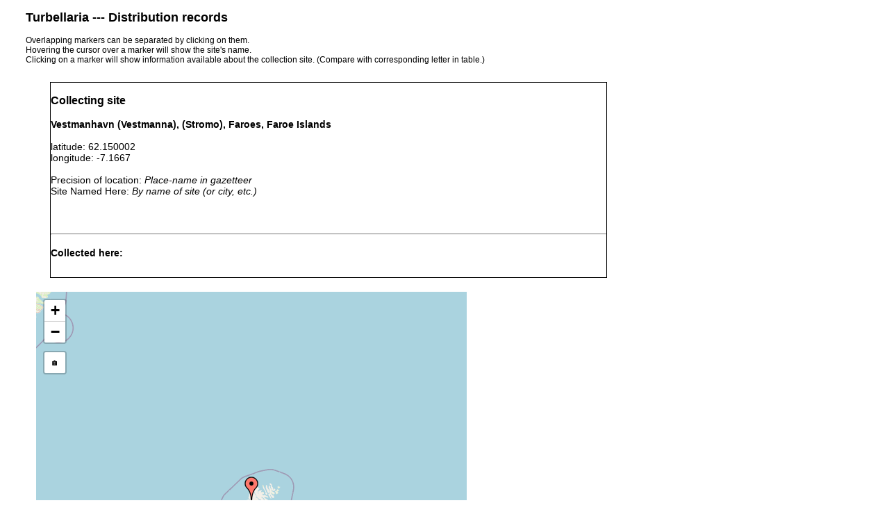

--- FILE ---
content_type: text/html; charset=UTF-8
request_url: http://turbellaria.umaine.edu/turbellaria/mapturb.php?action=msit&srec=284
body_size: 2240
content:

<!DOCTYPE html><html lang="en">  <head>	<meta charset="utf-8">
	<meta http-equiv="Content-Type" content="text/html; charset=iso-8859-1">
<title>Vestmanhavn (Vestmann...</title>
	<link type="text/css" rel="stylesheet" href="css/turb.css">
	<link type="text/css" rel="stylesheet" href="css/leaflet.css">
	</script>
	<script type="text/javascript" src="js/turbmap.js"></script>
	<script type="text/javascript" src="js/jQuery/jquery-1.11.1.min.js"></script>
	<script type="text/javascript" src="js/jQuery/ui/jquery.ui.map.js"></script>
	<script type="text/javascript" src="js/jQuery/ui/jquery.ui.map.overlays.js"></script>
	<script src="js/leaflet.js"></script>
  </head>
<body onLoad="initialize(1, 62.150002, -7.1667, 6, 284)">
<div id="mpgFrame"></div><div id="mapnotes"><h2>Turbellaria --- Distribution records</h2><p>Overlapping markers can be separated by clicking on them. <br />Hovering the cursor over a marker will show the site's name.<br />Clicking on a marker will show information available about the collection site. (Compare with corresponding letter in table.)</p>	<div id="map_revealer" class="maprow">	<div id="site_legend">	<div id="bydisc" style="font-size:14px" >	<h3>Collecting site</h3>
<p><b>Vestmanhavn (Vestmanna), (Stromo), Faroes, Faroe Islands</b><br />
<br />latitude: 62.150002 &nbsp; &nbsp; <br />longitude: -7.1667 &nbsp; &nbsp; <br />
<br />Precision of location: <i>Place-name in gazetteer</i> <br />Site Named Here: <i>By name of site (or city, etc.)</i> </p><br /><br /><hr /><h4>Collected here:</h4><div id="spp_list" style="margin-left:1em;"><table><tr><td><i>Procerodes lobatus</i></td><td>1925 and 1926</td><td></td><td></td><td>Steinbock notes that Danish investigators found Procerodes lobata var. solwetzkiana (Sabussow) at this site.</td></tr><tr><td><i>Provortex impeditus</i></td><td>1992</td><td></td><td>sand</td><td>Vestmanna, Insel Streymoy.  Detritusreicher Sand vom Ufer des Hafenbeckens.</td></tr></table><br /><br /></div>
</div>
</div>
	<div id="mapleft">	<div id="map_canvas"></div>
<div id="refresh"><div id="refresh" class="submitSmallBTN rounded shadow"">Use Home button in upper left corner to Re-expand / Re-center map	</div>	</div></div>
</div>
</div></body> </html>


--- FILE ---
content_type: text/html; charset=UTF-8
request_url: http://turbellaria.umaine.edu/turbellaria/mapturb.php?action=gsitept&s_id=284
body_size: 193
content:

{"points":[{"s_id":"284","features":"","disc":8,"latlng":{"lat":62.150002,"lon":-7.1667},"tabs":{"sname":"Vestmanhavn (Vestmanna), (Stromo), Faroes, Faroe Islands","labeltr":"X"}}]}

--- FILE ---
content_type: text/javascript
request_url: http://turbellaria.umaine.edu/turbellaria/js/jQuery/ui/jquery.ui.map.overlays.js
body_size: 1877
content:
 /*!
 * jQuery UI Google Map 3.0-rc
 * http://code.google.com/p/jquery-ui-map/
 * Copyright (c) 2010 - 2012 Johan Säll Larsson
 * Licensed under the MIT license: http://www.opensource.org/licenses/mit-license.php
 *
 * Depends:
 *      jquery.ui.map.js
 */
( function($) {

	$.extend($.ui.gmap.prototype, {
		
		/**
		 * Adds a shape to the map
		 * @param shapeType:string Polygon, Polyline, Rectangle, Circle
		 * @param shapeOptions:object
		 * @return object
		 */
		addShape: function(shapeType, shapeOptions) {
			var shape = new google.maps[shapeType](jQuery.extend({'map': this.get('map')}, shapeOptions));
			this.get('overlays > ' + shapeType, []).push(shape);
			return $(shape);
		},
		
		/**
		 * Adds fusion data to the map.
		 * @param fusionTableOptions:google.maps.FusionTablesLayerOptions, http://code.google.com/intl/sv-SE/apis/maps/documentation/javascript/reference.html#FusionTablesLayerOptions
		 * @param fusionTableId:int
		 */
		loadFusion: function(fusionTableOptions, fusionTableId) {
			( (!fusionTableId) ? this.get('overlays > FusionTablesLayer', new google.maps.FusionTablesLayer()) : this.get('overlays > FusionTablesLayer', new google.maps.FusionTablesLayer(fusionTableId, fusionTableOptions)) ).setOptions(jQuery.extend({'map': this.get('map') }, fusionTableOptions));
		},
		
		/**
		 * Adds markers from KML file or GeoRSS feed
		 * @param uid:String - an identifier for the RSS e.g. 'rss_dogs'
		 * @param url:String - URL to feed
		 * @param kmlLayerOptions:google.maps.KmlLayerOptions, http://code.google.com/intl/sv-SE/apis/maps/documentation/javascript/reference.html#KmlLayerOptions
		 */
		loadKML: function(uid, url, kmlLayerOptions) {
			this.get('overlays > ' + uid, new google.maps.KmlLayer(url, jQuery.extend({'map': this.get('map')}, kmlLayerOptions)));
		}
	
	});
	
} (jQuery) );